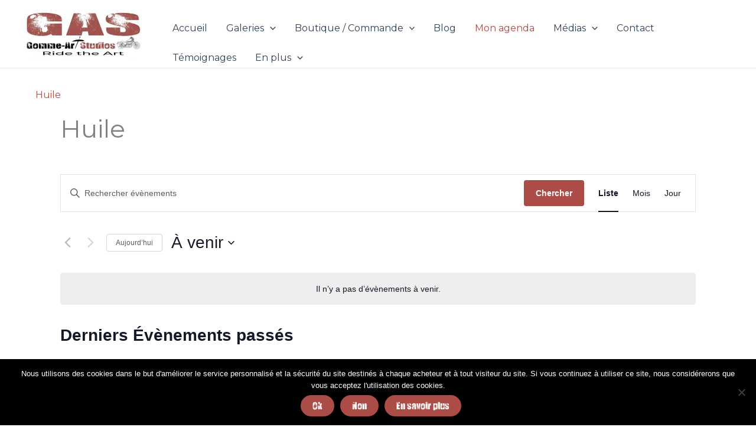

--- FILE ---
content_type: text/html; charset=utf-8
request_url: https://www.google.com/recaptcha/api2/anchor?ar=1&k=6LcOxswqAAAAAH7J3OPOObusL04B9OStfY2sULnY&co=aHR0cHM6Ly93d3cuZ29tbWUtYXJ0LXN0dWRpb3MuY29tOjQ0Mw..&hl=en&v=7gg7H51Q-naNfhmCP3_R47ho&size=invisible&anchor-ms=20000&execute-ms=30000&cb=1pap75m0i0mz
body_size: 48251
content:
<!DOCTYPE HTML><html dir="ltr" lang="en"><head><meta http-equiv="Content-Type" content="text/html; charset=UTF-8">
<meta http-equiv="X-UA-Compatible" content="IE=edge">
<title>reCAPTCHA</title>
<style type="text/css">
/* cyrillic-ext */
@font-face {
  font-family: 'Roboto';
  font-style: normal;
  font-weight: 400;
  font-stretch: 100%;
  src: url(//fonts.gstatic.com/s/roboto/v48/KFO7CnqEu92Fr1ME7kSn66aGLdTylUAMa3GUBHMdazTgWw.woff2) format('woff2');
  unicode-range: U+0460-052F, U+1C80-1C8A, U+20B4, U+2DE0-2DFF, U+A640-A69F, U+FE2E-FE2F;
}
/* cyrillic */
@font-face {
  font-family: 'Roboto';
  font-style: normal;
  font-weight: 400;
  font-stretch: 100%;
  src: url(//fonts.gstatic.com/s/roboto/v48/KFO7CnqEu92Fr1ME7kSn66aGLdTylUAMa3iUBHMdazTgWw.woff2) format('woff2');
  unicode-range: U+0301, U+0400-045F, U+0490-0491, U+04B0-04B1, U+2116;
}
/* greek-ext */
@font-face {
  font-family: 'Roboto';
  font-style: normal;
  font-weight: 400;
  font-stretch: 100%;
  src: url(//fonts.gstatic.com/s/roboto/v48/KFO7CnqEu92Fr1ME7kSn66aGLdTylUAMa3CUBHMdazTgWw.woff2) format('woff2');
  unicode-range: U+1F00-1FFF;
}
/* greek */
@font-face {
  font-family: 'Roboto';
  font-style: normal;
  font-weight: 400;
  font-stretch: 100%;
  src: url(//fonts.gstatic.com/s/roboto/v48/KFO7CnqEu92Fr1ME7kSn66aGLdTylUAMa3-UBHMdazTgWw.woff2) format('woff2');
  unicode-range: U+0370-0377, U+037A-037F, U+0384-038A, U+038C, U+038E-03A1, U+03A3-03FF;
}
/* math */
@font-face {
  font-family: 'Roboto';
  font-style: normal;
  font-weight: 400;
  font-stretch: 100%;
  src: url(//fonts.gstatic.com/s/roboto/v48/KFO7CnqEu92Fr1ME7kSn66aGLdTylUAMawCUBHMdazTgWw.woff2) format('woff2');
  unicode-range: U+0302-0303, U+0305, U+0307-0308, U+0310, U+0312, U+0315, U+031A, U+0326-0327, U+032C, U+032F-0330, U+0332-0333, U+0338, U+033A, U+0346, U+034D, U+0391-03A1, U+03A3-03A9, U+03B1-03C9, U+03D1, U+03D5-03D6, U+03F0-03F1, U+03F4-03F5, U+2016-2017, U+2034-2038, U+203C, U+2040, U+2043, U+2047, U+2050, U+2057, U+205F, U+2070-2071, U+2074-208E, U+2090-209C, U+20D0-20DC, U+20E1, U+20E5-20EF, U+2100-2112, U+2114-2115, U+2117-2121, U+2123-214F, U+2190, U+2192, U+2194-21AE, U+21B0-21E5, U+21F1-21F2, U+21F4-2211, U+2213-2214, U+2216-22FF, U+2308-230B, U+2310, U+2319, U+231C-2321, U+2336-237A, U+237C, U+2395, U+239B-23B7, U+23D0, U+23DC-23E1, U+2474-2475, U+25AF, U+25B3, U+25B7, U+25BD, U+25C1, U+25CA, U+25CC, U+25FB, U+266D-266F, U+27C0-27FF, U+2900-2AFF, U+2B0E-2B11, U+2B30-2B4C, U+2BFE, U+3030, U+FF5B, U+FF5D, U+1D400-1D7FF, U+1EE00-1EEFF;
}
/* symbols */
@font-face {
  font-family: 'Roboto';
  font-style: normal;
  font-weight: 400;
  font-stretch: 100%;
  src: url(//fonts.gstatic.com/s/roboto/v48/KFO7CnqEu92Fr1ME7kSn66aGLdTylUAMaxKUBHMdazTgWw.woff2) format('woff2');
  unicode-range: U+0001-000C, U+000E-001F, U+007F-009F, U+20DD-20E0, U+20E2-20E4, U+2150-218F, U+2190, U+2192, U+2194-2199, U+21AF, U+21E6-21F0, U+21F3, U+2218-2219, U+2299, U+22C4-22C6, U+2300-243F, U+2440-244A, U+2460-24FF, U+25A0-27BF, U+2800-28FF, U+2921-2922, U+2981, U+29BF, U+29EB, U+2B00-2BFF, U+4DC0-4DFF, U+FFF9-FFFB, U+10140-1018E, U+10190-1019C, U+101A0, U+101D0-101FD, U+102E0-102FB, U+10E60-10E7E, U+1D2C0-1D2D3, U+1D2E0-1D37F, U+1F000-1F0FF, U+1F100-1F1AD, U+1F1E6-1F1FF, U+1F30D-1F30F, U+1F315, U+1F31C, U+1F31E, U+1F320-1F32C, U+1F336, U+1F378, U+1F37D, U+1F382, U+1F393-1F39F, U+1F3A7-1F3A8, U+1F3AC-1F3AF, U+1F3C2, U+1F3C4-1F3C6, U+1F3CA-1F3CE, U+1F3D4-1F3E0, U+1F3ED, U+1F3F1-1F3F3, U+1F3F5-1F3F7, U+1F408, U+1F415, U+1F41F, U+1F426, U+1F43F, U+1F441-1F442, U+1F444, U+1F446-1F449, U+1F44C-1F44E, U+1F453, U+1F46A, U+1F47D, U+1F4A3, U+1F4B0, U+1F4B3, U+1F4B9, U+1F4BB, U+1F4BF, U+1F4C8-1F4CB, U+1F4D6, U+1F4DA, U+1F4DF, U+1F4E3-1F4E6, U+1F4EA-1F4ED, U+1F4F7, U+1F4F9-1F4FB, U+1F4FD-1F4FE, U+1F503, U+1F507-1F50B, U+1F50D, U+1F512-1F513, U+1F53E-1F54A, U+1F54F-1F5FA, U+1F610, U+1F650-1F67F, U+1F687, U+1F68D, U+1F691, U+1F694, U+1F698, U+1F6AD, U+1F6B2, U+1F6B9-1F6BA, U+1F6BC, U+1F6C6-1F6CF, U+1F6D3-1F6D7, U+1F6E0-1F6EA, U+1F6F0-1F6F3, U+1F6F7-1F6FC, U+1F700-1F7FF, U+1F800-1F80B, U+1F810-1F847, U+1F850-1F859, U+1F860-1F887, U+1F890-1F8AD, U+1F8B0-1F8BB, U+1F8C0-1F8C1, U+1F900-1F90B, U+1F93B, U+1F946, U+1F984, U+1F996, U+1F9E9, U+1FA00-1FA6F, U+1FA70-1FA7C, U+1FA80-1FA89, U+1FA8F-1FAC6, U+1FACE-1FADC, U+1FADF-1FAE9, U+1FAF0-1FAF8, U+1FB00-1FBFF;
}
/* vietnamese */
@font-face {
  font-family: 'Roboto';
  font-style: normal;
  font-weight: 400;
  font-stretch: 100%;
  src: url(//fonts.gstatic.com/s/roboto/v48/KFO7CnqEu92Fr1ME7kSn66aGLdTylUAMa3OUBHMdazTgWw.woff2) format('woff2');
  unicode-range: U+0102-0103, U+0110-0111, U+0128-0129, U+0168-0169, U+01A0-01A1, U+01AF-01B0, U+0300-0301, U+0303-0304, U+0308-0309, U+0323, U+0329, U+1EA0-1EF9, U+20AB;
}
/* latin-ext */
@font-face {
  font-family: 'Roboto';
  font-style: normal;
  font-weight: 400;
  font-stretch: 100%;
  src: url(//fonts.gstatic.com/s/roboto/v48/KFO7CnqEu92Fr1ME7kSn66aGLdTylUAMa3KUBHMdazTgWw.woff2) format('woff2');
  unicode-range: U+0100-02BA, U+02BD-02C5, U+02C7-02CC, U+02CE-02D7, U+02DD-02FF, U+0304, U+0308, U+0329, U+1D00-1DBF, U+1E00-1E9F, U+1EF2-1EFF, U+2020, U+20A0-20AB, U+20AD-20C0, U+2113, U+2C60-2C7F, U+A720-A7FF;
}
/* latin */
@font-face {
  font-family: 'Roboto';
  font-style: normal;
  font-weight: 400;
  font-stretch: 100%;
  src: url(//fonts.gstatic.com/s/roboto/v48/KFO7CnqEu92Fr1ME7kSn66aGLdTylUAMa3yUBHMdazQ.woff2) format('woff2');
  unicode-range: U+0000-00FF, U+0131, U+0152-0153, U+02BB-02BC, U+02C6, U+02DA, U+02DC, U+0304, U+0308, U+0329, U+2000-206F, U+20AC, U+2122, U+2191, U+2193, U+2212, U+2215, U+FEFF, U+FFFD;
}
/* cyrillic-ext */
@font-face {
  font-family: 'Roboto';
  font-style: normal;
  font-weight: 500;
  font-stretch: 100%;
  src: url(//fonts.gstatic.com/s/roboto/v48/KFO7CnqEu92Fr1ME7kSn66aGLdTylUAMa3GUBHMdazTgWw.woff2) format('woff2');
  unicode-range: U+0460-052F, U+1C80-1C8A, U+20B4, U+2DE0-2DFF, U+A640-A69F, U+FE2E-FE2F;
}
/* cyrillic */
@font-face {
  font-family: 'Roboto';
  font-style: normal;
  font-weight: 500;
  font-stretch: 100%;
  src: url(//fonts.gstatic.com/s/roboto/v48/KFO7CnqEu92Fr1ME7kSn66aGLdTylUAMa3iUBHMdazTgWw.woff2) format('woff2');
  unicode-range: U+0301, U+0400-045F, U+0490-0491, U+04B0-04B1, U+2116;
}
/* greek-ext */
@font-face {
  font-family: 'Roboto';
  font-style: normal;
  font-weight: 500;
  font-stretch: 100%;
  src: url(//fonts.gstatic.com/s/roboto/v48/KFO7CnqEu92Fr1ME7kSn66aGLdTylUAMa3CUBHMdazTgWw.woff2) format('woff2');
  unicode-range: U+1F00-1FFF;
}
/* greek */
@font-face {
  font-family: 'Roboto';
  font-style: normal;
  font-weight: 500;
  font-stretch: 100%;
  src: url(//fonts.gstatic.com/s/roboto/v48/KFO7CnqEu92Fr1ME7kSn66aGLdTylUAMa3-UBHMdazTgWw.woff2) format('woff2');
  unicode-range: U+0370-0377, U+037A-037F, U+0384-038A, U+038C, U+038E-03A1, U+03A3-03FF;
}
/* math */
@font-face {
  font-family: 'Roboto';
  font-style: normal;
  font-weight: 500;
  font-stretch: 100%;
  src: url(//fonts.gstatic.com/s/roboto/v48/KFO7CnqEu92Fr1ME7kSn66aGLdTylUAMawCUBHMdazTgWw.woff2) format('woff2');
  unicode-range: U+0302-0303, U+0305, U+0307-0308, U+0310, U+0312, U+0315, U+031A, U+0326-0327, U+032C, U+032F-0330, U+0332-0333, U+0338, U+033A, U+0346, U+034D, U+0391-03A1, U+03A3-03A9, U+03B1-03C9, U+03D1, U+03D5-03D6, U+03F0-03F1, U+03F4-03F5, U+2016-2017, U+2034-2038, U+203C, U+2040, U+2043, U+2047, U+2050, U+2057, U+205F, U+2070-2071, U+2074-208E, U+2090-209C, U+20D0-20DC, U+20E1, U+20E5-20EF, U+2100-2112, U+2114-2115, U+2117-2121, U+2123-214F, U+2190, U+2192, U+2194-21AE, U+21B0-21E5, U+21F1-21F2, U+21F4-2211, U+2213-2214, U+2216-22FF, U+2308-230B, U+2310, U+2319, U+231C-2321, U+2336-237A, U+237C, U+2395, U+239B-23B7, U+23D0, U+23DC-23E1, U+2474-2475, U+25AF, U+25B3, U+25B7, U+25BD, U+25C1, U+25CA, U+25CC, U+25FB, U+266D-266F, U+27C0-27FF, U+2900-2AFF, U+2B0E-2B11, U+2B30-2B4C, U+2BFE, U+3030, U+FF5B, U+FF5D, U+1D400-1D7FF, U+1EE00-1EEFF;
}
/* symbols */
@font-face {
  font-family: 'Roboto';
  font-style: normal;
  font-weight: 500;
  font-stretch: 100%;
  src: url(//fonts.gstatic.com/s/roboto/v48/KFO7CnqEu92Fr1ME7kSn66aGLdTylUAMaxKUBHMdazTgWw.woff2) format('woff2');
  unicode-range: U+0001-000C, U+000E-001F, U+007F-009F, U+20DD-20E0, U+20E2-20E4, U+2150-218F, U+2190, U+2192, U+2194-2199, U+21AF, U+21E6-21F0, U+21F3, U+2218-2219, U+2299, U+22C4-22C6, U+2300-243F, U+2440-244A, U+2460-24FF, U+25A0-27BF, U+2800-28FF, U+2921-2922, U+2981, U+29BF, U+29EB, U+2B00-2BFF, U+4DC0-4DFF, U+FFF9-FFFB, U+10140-1018E, U+10190-1019C, U+101A0, U+101D0-101FD, U+102E0-102FB, U+10E60-10E7E, U+1D2C0-1D2D3, U+1D2E0-1D37F, U+1F000-1F0FF, U+1F100-1F1AD, U+1F1E6-1F1FF, U+1F30D-1F30F, U+1F315, U+1F31C, U+1F31E, U+1F320-1F32C, U+1F336, U+1F378, U+1F37D, U+1F382, U+1F393-1F39F, U+1F3A7-1F3A8, U+1F3AC-1F3AF, U+1F3C2, U+1F3C4-1F3C6, U+1F3CA-1F3CE, U+1F3D4-1F3E0, U+1F3ED, U+1F3F1-1F3F3, U+1F3F5-1F3F7, U+1F408, U+1F415, U+1F41F, U+1F426, U+1F43F, U+1F441-1F442, U+1F444, U+1F446-1F449, U+1F44C-1F44E, U+1F453, U+1F46A, U+1F47D, U+1F4A3, U+1F4B0, U+1F4B3, U+1F4B9, U+1F4BB, U+1F4BF, U+1F4C8-1F4CB, U+1F4D6, U+1F4DA, U+1F4DF, U+1F4E3-1F4E6, U+1F4EA-1F4ED, U+1F4F7, U+1F4F9-1F4FB, U+1F4FD-1F4FE, U+1F503, U+1F507-1F50B, U+1F50D, U+1F512-1F513, U+1F53E-1F54A, U+1F54F-1F5FA, U+1F610, U+1F650-1F67F, U+1F687, U+1F68D, U+1F691, U+1F694, U+1F698, U+1F6AD, U+1F6B2, U+1F6B9-1F6BA, U+1F6BC, U+1F6C6-1F6CF, U+1F6D3-1F6D7, U+1F6E0-1F6EA, U+1F6F0-1F6F3, U+1F6F7-1F6FC, U+1F700-1F7FF, U+1F800-1F80B, U+1F810-1F847, U+1F850-1F859, U+1F860-1F887, U+1F890-1F8AD, U+1F8B0-1F8BB, U+1F8C0-1F8C1, U+1F900-1F90B, U+1F93B, U+1F946, U+1F984, U+1F996, U+1F9E9, U+1FA00-1FA6F, U+1FA70-1FA7C, U+1FA80-1FA89, U+1FA8F-1FAC6, U+1FACE-1FADC, U+1FADF-1FAE9, U+1FAF0-1FAF8, U+1FB00-1FBFF;
}
/* vietnamese */
@font-face {
  font-family: 'Roboto';
  font-style: normal;
  font-weight: 500;
  font-stretch: 100%;
  src: url(//fonts.gstatic.com/s/roboto/v48/KFO7CnqEu92Fr1ME7kSn66aGLdTylUAMa3OUBHMdazTgWw.woff2) format('woff2');
  unicode-range: U+0102-0103, U+0110-0111, U+0128-0129, U+0168-0169, U+01A0-01A1, U+01AF-01B0, U+0300-0301, U+0303-0304, U+0308-0309, U+0323, U+0329, U+1EA0-1EF9, U+20AB;
}
/* latin-ext */
@font-face {
  font-family: 'Roboto';
  font-style: normal;
  font-weight: 500;
  font-stretch: 100%;
  src: url(//fonts.gstatic.com/s/roboto/v48/KFO7CnqEu92Fr1ME7kSn66aGLdTylUAMa3KUBHMdazTgWw.woff2) format('woff2');
  unicode-range: U+0100-02BA, U+02BD-02C5, U+02C7-02CC, U+02CE-02D7, U+02DD-02FF, U+0304, U+0308, U+0329, U+1D00-1DBF, U+1E00-1E9F, U+1EF2-1EFF, U+2020, U+20A0-20AB, U+20AD-20C0, U+2113, U+2C60-2C7F, U+A720-A7FF;
}
/* latin */
@font-face {
  font-family: 'Roboto';
  font-style: normal;
  font-weight: 500;
  font-stretch: 100%;
  src: url(//fonts.gstatic.com/s/roboto/v48/KFO7CnqEu92Fr1ME7kSn66aGLdTylUAMa3yUBHMdazQ.woff2) format('woff2');
  unicode-range: U+0000-00FF, U+0131, U+0152-0153, U+02BB-02BC, U+02C6, U+02DA, U+02DC, U+0304, U+0308, U+0329, U+2000-206F, U+20AC, U+2122, U+2191, U+2193, U+2212, U+2215, U+FEFF, U+FFFD;
}
/* cyrillic-ext */
@font-face {
  font-family: 'Roboto';
  font-style: normal;
  font-weight: 900;
  font-stretch: 100%;
  src: url(//fonts.gstatic.com/s/roboto/v48/KFO7CnqEu92Fr1ME7kSn66aGLdTylUAMa3GUBHMdazTgWw.woff2) format('woff2');
  unicode-range: U+0460-052F, U+1C80-1C8A, U+20B4, U+2DE0-2DFF, U+A640-A69F, U+FE2E-FE2F;
}
/* cyrillic */
@font-face {
  font-family: 'Roboto';
  font-style: normal;
  font-weight: 900;
  font-stretch: 100%;
  src: url(//fonts.gstatic.com/s/roboto/v48/KFO7CnqEu92Fr1ME7kSn66aGLdTylUAMa3iUBHMdazTgWw.woff2) format('woff2');
  unicode-range: U+0301, U+0400-045F, U+0490-0491, U+04B0-04B1, U+2116;
}
/* greek-ext */
@font-face {
  font-family: 'Roboto';
  font-style: normal;
  font-weight: 900;
  font-stretch: 100%;
  src: url(//fonts.gstatic.com/s/roboto/v48/KFO7CnqEu92Fr1ME7kSn66aGLdTylUAMa3CUBHMdazTgWw.woff2) format('woff2');
  unicode-range: U+1F00-1FFF;
}
/* greek */
@font-face {
  font-family: 'Roboto';
  font-style: normal;
  font-weight: 900;
  font-stretch: 100%;
  src: url(//fonts.gstatic.com/s/roboto/v48/KFO7CnqEu92Fr1ME7kSn66aGLdTylUAMa3-UBHMdazTgWw.woff2) format('woff2');
  unicode-range: U+0370-0377, U+037A-037F, U+0384-038A, U+038C, U+038E-03A1, U+03A3-03FF;
}
/* math */
@font-face {
  font-family: 'Roboto';
  font-style: normal;
  font-weight: 900;
  font-stretch: 100%;
  src: url(//fonts.gstatic.com/s/roboto/v48/KFO7CnqEu92Fr1ME7kSn66aGLdTylUAMawCUBHMdazTgWw.woff2) format('woff2');
  unicode-range: U+0302-0303, U+0305, U+0307-0308, U+0310, U+0312, U+0315, U+031A, U+0326-0327, U+032C, U+032F-0330, U+0332-0333, U+0338, U+033A, U+0346, U+034D, U+0391-03A1, U+03A3-03A9, U+03B1-03C9, U+03D1, U+03D5-03D6, U+03F0-03F1, U+03F4-03F5, U+2016-2017, U+2034-2038, U+203C, U+2040, U+2043, U+2047, U+2050, U+2057, U+205F, U+2070-2071, U+2074-208E, U+2090-209C, U+20D0-20DC, U+20E1, U+20E5-20EF, U+2100-2112, U+2114-2115, U+2117-2121, U+2123-214F, U+2190, U+2192, U+2194-21AE, U+21B0-21E5, U+21F1-21F2, U+21F4-2211, U+2213-2214, U+2216-22FF, U+2308-230B, U+2310, U+2319, U+231C-2321, U+2336-237A, U+237C, U+2395, U+239B-23B7, U+23D0, U+23DC-23E1, U+2474-2475, U+25AF, U+25B3, U+25B7, U+25BD, U+25C1, U+25CA, U+25CC, U+25FB, U+266D-266F, U+27C0-27FF, U+2900-2AFF, U+2B0E-2B11, U+2B30-2B4C, U+2BFE, U+3030, U+FF5B, U+FF5D, U+1D400-1D7FF, U+1EE00-1EEFF;
}
/* symbols */
@font-face {
  font-family: 'Roboto';
  font-style: normal;
  font-weight: 900;
  font-stretch: 100%;
  src: url(//fonts.gstatic.com/s/roboto/v48/KFO7CnqEu92Fr1ME7kSn66aGLdTylUAMaxKUBHMdazTgWw.woff2) format('woff2');
  unicode-range: U+0001-000C, U+000E-001F, U+007F-009F, U+20DD-20E0, U+20E2-20E4, U+2150-218F, U+2190, U+2192, U+2194-2199, U+21AF, U+21E6-21F0, U+21F3, U+2218-2219, U+2299, U+22C4-22C6, U+2300-243F, U+2440-244A, U+2460-24FF, U+25A0-27BF, U+2800-28FF, U+2921-2922, U+2981, U+29BF, U+29EB, U+2B00-2BFF, U+4DC0-4DFF, U+FFF9-FFFB, U+10140-1018E, U+10190-1019C, U+101A0, U+101D0-101FD, U+102E0-102FB, U+10E60-10E7E, U+1D2C0-1D2D3, U+1D2E0-1D37F, U+1F000-1F0FF, U+1F100-1F1AD, U+1F1E6-1F1FF, U+1F30D-1F30F, U+1F315, U+1F31C, U+1F31E, U+1F320-1F32C, U+1F336, U+1F378, U+1F37D, U+1F382, U+1F393-1F39F, U+1F3A7-1F3A8, U+1F3AC-1F3AF, U+1F3C2, U+1F3C4-1F3C6, U+1F3CA-1F3CE, U+1F3D4-1F3E0, U+1F3ED, U+1F3F1-1F3F3, U+1F3F5-1F3F7, U+1F408, U+1F415, U+1F41F, U+1F426, U+1F43F, U+1F441-1F442, U+1F444, U+1F446-1F449, U+1F44C-1F44E, U+1F453, U+1F46A, U+1F47D, U+1F4A3, U+1F4B0, U+1F4B3, U+1F4B9, U+1F4BB, U+1F4BF, U+1F4C8-1F4CB, U+1F4D6, U+1F4DA, U+1F4DF, U+1F4E3-1F4E6, U+1F4EA-1F4ED, U+1F4F7, U+1F4F9-1F4FB, U+1F4FD-1F4FE, U+1F503, U+1F507-1F50B, U+1F50D, U+1F512-1F513, U+1F53E-1F54A, U+1F54F-1F5FA, U+1F610, U+1F650-1F67F, U+1F687, U+1F68D, U+1F691, U+1F694, U+1F698, U+1F6AD, U+1F6B2, U+1F6B9-1F6BA, U+1F6BC, U+1F6C6-1F6CF, U+1F6D3-1F6D7, U+1F6E0-1F6EA, U+1F6F0-1F6F3, U+1F6F7-1F6FC, U+1F700-1F7FF, U+1F800-1F80B, U+1F810-1F847, U+1F850-1F859, U+1F860-1F887, U+1F890-1F8AD, U+1F8B0-1F8BB, U+1F8C0-1F8C1, U+1F900-1F90B, U+1F93B, U+1F946, U+1F984, U+1F996, U+1F9E9, U+1FA00-1FA6F, U+1FA70-1FA7C, U+1FA80-1FA89, U+1FA8F-1FAC6, U+1FACE-1FADC, U+1FADF-1FAE9, U+1FAF0-1FAF8, U+1FB00-1FBFF;
}
/* vietnamese */
@font-face {
  font-family: 'Roboto';
  font-style: normal;
  font-weight: 900;
  font-stretch: 100%;
  src: url(//fonts.gstatic.com/s/roboto/v48/KFO7CnqEu92Fr1ME7kSn66aGLdTylUAMa3OUBHMdazTgWw.woff2) format('woff2');
  unicode-range: U+0102-0103, U+0110-0111, U+0128-0129, U+0168-0169, U+01A0-01A1, U+01AF-01B0, U+0300-0301, U+0303-0304, U+0308-0309, U+0323, U+0329, U+1EA0-1EF9, U+20AB;
}
/* latin-ext */
@font-face {
  font-family: 'Roboto';
  font-style: normal;
  font-weight: 900;
  font-stretch: 100%;
  src: url(//fonts.gstatic.com/s/roboto/v48/KFO7CnqEu92Fr1ME7kSn66aGLdTylUAMa3KUBHMdazTgWw.woff2) format('woff2');
  unicode-range: U+0100-02BA, U+02BD-02C5, U+02C7-02CC, U+02CE-02D7, U+02DD-02FF, U+0304, U+0308, U+0329, U+1D00-1DBF, U+1E00-1E9F, U+1EF2-1EFF, U+2020, U+20A0-20AB, U+20AD-20C0, U+2113, U+2C60-2C7F, U+A720-A7FF;
}
/* latin */
@font-face {
  font-family: 'Roboto';
  font-style: normal;
  font-weight: 900;
  font-stretch: 100%;
  src: url(//fonts.gstatic.com/s/roboto/v48/KFO7CnqEu92Fr1ME7kSn66aGLdTylUAMa3yUBHMdazQ.woff2) format('woff2');
  unicode-range: U+0000-00FF, U+0131, U+0152-0153, U+02BB-02BC, U+02C6, U+02DA, U+02DC, U+0304, U+0308, U+0329, U+2000-206F, U+20AC, U+2122, U+2191, U+2193, U+2212, U+2215, U+FEFF, U+FFFD;
}

</style>
<link rel="stylesheet" type="text/css" href="https://www.gstatic.com/recaptcha/releases/7gg7H51Q-naNfhmCP3_R47ho/styles__ltr.css">
<script nonce="2W0oWSefjexHtcNZvq7QPQ" type="text/javascript">window['__recaptcha_api'] = 'https://www.google.com/recaptcha/api2/';</script>
<script type="text/javascript" src="https://www.gstatic.com/recaptcha/releases/7gg7H51Q-naNfhmCP3_R47ho/recaptcha__en.js" nonce="2W0oWSefjexHtcNZvq7QPQ">
      
    </script></head>
<body><div id="rc-anchor-alert" class="rc-anchor-alert"></div>
<input type="hidden" id="recaptcha-token" value="[base64]">
<script type="text/javascript" nonce="2W0oWSefjexHtcNZvq7QPQ">
      recaptcha.anchor.Main.init("[\x22ainput\x22,[\x22bgdata\x22,\x22\x22,\[base64]/[base64]/[base64]/[base64]/cjw8ejpyPj4+eil9Y2F0Y2gobCl7dGhyb3cgbDt9fSxIPWZ1bmN0aW9uKHcsdCx6KXtpZih3PT0xOTR8fHc9PTIwOCl0LnZbd10/dC52W3ddLmNvbmNhdCh6KTp0LnZbd109b2Yoeix0KTtlbHNle2lmKHQuYkImJnchPTMxNylyZXR1cm47dz09NjZ8fHc9PTEyMnx8dz09NDcwfHx3PT00NHx8dz09NDE2fHx3PT0zOTd8fHc9PTQyMXx8dz09Njh8fHc9PTcwfHx3PT0xODQ/[base64]/[base64]/[base64]/bmV3IGRbVl0oSlswXSk6cD09Mj9uZXcgZFtWXShKWzBdLEpbMV0pOnA9PTM/bmV3IGRbVl0oSlswXSxKWzFdLEpbMl0pOnA9PTQ/[base64]/[base64]/[base64]/[base64]\x22,\[base64]\\u003d\\u003d\x22,\x22wrzCk8KwwpjDuRtKw68bw6fCg8K2wqsQcMO/w6LCkCvCnWDDpMKsw6VWdsKXwqgyw5zDksKUwqjCjhTCshsHNcOQwpB7SMKIMsKvVjthbGxzw6nDu8K0QWw2S8OvwpU1w4oww7YsJj5oVC0AKsKkdMOHwonDgsKdwp/ClV/DpcOXKMK3H8KxOMKXw5LDicK1w6zCoT7Crgo7NWx+Sl/DvcOHX8OzJ8KNOsKwwoI8Pmx6VHfCizvCu0pcwo/DomBuWsKlwqHDh8KIwpxxw5VRwoTDscKbwrDCocOTP8Kzw4HDjsOawpQ/[base64]/wqQaw51naR5WeUXDgnTDi8OuXCdlwq8/XAfCs1omVMKeGcO2w7rChBbCoMK8wqHCkcOjcsOrRCXCkg1hw63DjEfDk8OEw48swqHDpcKzAz7DrxoIwqbDsS5Vfg3DosOUwr0cw43DoApeLMKpw7R2wrvDq8KYw7vDu3Uiw5fCo8KdwqJrwrRmAsO6w7/CosKOIsOdLMKywr7CrcKFw5lHw5TCqMKHw498RsKcecOxDcO9w6rCj3PCj8OPJBLDkk/CulkBwpzCnMKRHcOnwoUZwqwqMmYCwo4VNsKMw5AdA1M3wpEiwqnDk0jCr8KBCmwvw4nCtzpnJ8Owwq/DksOawqTCtHTDvsKBTDlvwqnDnVJtIsO6wqZAwpXCs8OOw7N8w4dRwrfCsURuRivCmcOcOhZEw5/CpMKuLz9uwq7CvEvCtB4OODrCr3wEEwrCrVPClideF1fCjsOsw43CtQrCqEskG8O2w7sqFcOUwq08w4PCkMOTJhFTwqrCl1/CjxvDsHTCnyIAUcOdEMObwqsqw7rDgg54wo/CvsKQw5bCkyvCvgJwPgrClsOww7gYM0leE8KJw4XDpCXDhDphZQnDg8K8w4LChMOyUsOMw6fCqjkzw5BmaGMjGGrDkMOme8KCw75Uw6bCshfDkUHDg1hYc8KsWXkvUkBxZMKNNcOyw6PCijvCisK5w7RfwobDvgDDjsObVcOPHcOAImJcflsFw6A5YVbCtMK/b0Isw4TDj2xfSMOJVVHDhivDgHcjA8OXISLDocOywobCkkgRwpPDjzNyI8OBD2c9UH/CmsKywrZHVyzDnMOUwojChcKrw4cbwpXDq8Ohw5rDjXPDo8Kxw67DiRLCkMKrw6HDgsOkAknDlcKYCcOKwrIiWMK+M8OvDMKADmwVwr0NRcOvHl/[base64]/HcOwDxAXX8ODwrgHw44Mw7zCnMKOW8OkLyHDqcONDsOiwozClzsKw4HDl0LDvjzCgsOvw6XCtMOCwoE/w484OAE+wo8nJyB3wpbCo8OfEMK0wojCp8OUw7dVMsKuLWtYw4MhfsKCw59mwpZwdcK9wrUHw7ohwpfDocOTCxnDhATCm8OPw5rCgXNlD8Otw7HDqnYWF3LDkjUuw6sgJMO+w6BRejnCnsKCTgJpw4g+aMKOw4/[base64]/G8KuDgHDkTbCozfCgMKhcMK/[base64]/ChMOGwojDj8OAHQXCm8KWwrLCrjjDhsKvFMKUw67CrMKswqXCtg4RM8KWflJfw4RmwpxdwqAHwqVuw5vDkGQOI8OFwoBZw7BnAUImwrrDoB/Dg8KgwqvCujDDj8O0w6rDsMOaZ3VRHmhQNFcrbMOfw5/DsMKgw7NMDlwVBcKowqU/dn3DplJ8Tm3DlgdvHXguwrvDocKMSx15w61Ow7EnwrbDjHnDtsOnGVTDnMO0w7RLwokZw78Bw6LCikhjNcKcQcKmwoJaw7MRM8OaCwggOGfCujPDtcOcwp/[base64]/CjcOCw4HDtDByGMKEN8KdbyrCpnphwr0VwoQrecOxwrDCoCnCsiZeG8KwV8KBwqoTG0oOBCoiQ8OHw5zDkXzDvMKWwr/Cug8uIRQRSUx9w6cuw43Dgnd/wo3DqRDDtHbDhcOFVcOYEcKkwphrWyXDv8KXIXDDpMO+w4fCjwvDgWdLwqjDuXFVw4XDhAfCicOOw6pVw43DjcOCw44Zwr8Gwp4Iw4snbcOpDMO6YhLDmsKCAgVTRcKOwpUkw4/DmHbDrUB1w6TCuMOawpRlD8KFOH/Dr8OdLsOAVwDDsF7DnsKzdSRxKmHDmcOHaWTCsMOxw73DlCzCvTvDgMOAwpRqdGJQAMODKg5fw5k7w49iV8KRw59zVGLDv8Onw5HDtsK5XMObwoFEQRLCkEnCoMKiVcKvw5HDk8K7w6DDocOLwp3CikZnwr4pYU/[base64]/[base64]/[base64]/[base64]/[base64]/w7RuIMObN1HCjcKdZQLCtT/DnDA+GMOFw64Dw4BbwrtIwopqwo0ww7RmAmoAwrtTw59vRH/[base64]/CpgMUFSpsw492wrHCo8KAw5opNMOMRsOhw4A3woPCnsOzwpp/ScKJcMOYGkvCiMKow740w75+EkBSZMO7wo5qw50NwrcNasKzwrESwqhJE8OoOcOPw4sPwrjCtFPCh8KWwpfDiMOgEBgVZ8O0dRnDrsK6wrxNwrTCi8OxMMKIwpnCucOvwoJ6QsKLw5J/QRfDnSc2WcK8w5XDu8O4w5QuRVLDoiLCicO+XkjDhSN0RsKQFGfDmsORbMO/EcOvwqxvZMOrw5jCpsOSwpTDtytGNQrDrxhKw69tw4EiecK7wqXCicKRw6Q+wpXCmicHwpnCmMKmwrrCqFgLwokBwrR/FcK5w6vCpTrDjXvCtcOBG8K6w5LDrsK9LsOfwq/CncOUw4Ylw6NlTFXDrcKtPSY0wqjCtMOSwqHDiMKywocTwoHCh8OEwrArw5/CqsOzwpvChsOyfDknS2/Dq8O4HMOWUCnDsRkXNVvDuQU0wobCuQLCjsOIw4E+wqYDJxxlecKtw58uGUN1wqnCqCgiw5DDgcOnLjV1wq8qw5PDvsKKLsOjw6/Ci3wqwpjDlcKmLS7ClMKyw4fDpBYvCgtvw44pU8KLen7DpS3DqsK/c8KdKcOdw7vDgAvCqsKlbMKiwr/CgsKrCsOkw4hlw7DDjVZGLcKfwoN1EhDDpWnDgcKKwoDDscObw5U0wrfCuXU9GcOqw5wKwr9rw5New43CjcKhc8KUwpXDocKMR0QJEDfDgxUUK8KywrFSfGMAInXDunjCrcKzwqMSbsKswqs9OcO/[base64]/DtxBZw63Cplc1cBTClxUdYsKxwoDDlF5FPsOZc1USFMOpNjQhw4PCl8O7UWLCmMOLwoHDnD1Swo/DvsOlw4kdw7DDtcO/JMORHAkpwpfDsQPCmlg4wo3CsxEmwrbCrcKfa35HMcOgYhoUblzDrMO8ecK6wrPCncOLcF9gwqMnHsOTCsOEL8KSWsOkGsKUwqnDvsKGUUrCsi59w7LCkcKYM8Klw5Bvwp/DksKiKmA0dsOrwobCl8ORU1cAFMO1w5J/w6XDrynCn8OowqIAU8KFY8KjP8KLwr/DpsObcUtQw4Ycw4EBwpfCoH/CncKjMsOFw73DswYlwq5/wqlpwpNAwp7DgEXDvVbCgnZNw4DDvMOFwovDtUzCt8Odw5XCukvCjzLCmD3DgMOrcVTChD7DuMOvw5XCtcKqNMKna8OlCMO7NcKqw4zCocO8w4/Ci018P2chTHcRbMKnDMK+wqnCtsOmwqx5woHDizc5JcKYZzxpHsKYS3JxwqIDwo4gN8OMZcO2DsKRUcOFA8O/w4IJeGjDrcOFw5kaSsKmwqNqw5nCk1DCtsO7w5zClMKNw7rDhMOsw544wrFLXcOaw4lNaj3DmsOPAMKqw7gLwrTCiH/[base64]/CrFkbwp7Co8Kld8KaMELCtsKCwoM1w57DjylpwrFdeCrCu3fCkhI6wp1bwpBHw4N/RH3CiMKYw48ZVjREbFMSSkNxTsOkZBgQw7NQw6jCu8ORwqt6WkdSw6I/[base64]/Cr8KeNDBGw7LDhcK7CFPCiMOpwp3Dr8OFw57CsMOWw6Eaw53CrcKiRsOwRcKHFlDDj2nCrsO4cwXCgcKSwq7DkMOoEW0kNnkww75LwrkUw6xiwrhuIRHCpG3DrD3CuicPcsOODgRlwpYnwr/DlSvDrcOUw757QcKpEH/CgRXChsKIXQzCg33ChRgzWsOifVgjYHDDhsOdw402wqwxE8OSw67CnCPDosOpw4Yjwo3CqHvDpDEYdR7CqncRTsKBLsK+O8OkWcOGAsOfZkrDucKsP8ORw5PDvMKBIcKxw5NoBH/[base64]/[base64]/DscO9w6/DhHhYG8KEw4UVZ3JOHSEKw6DCrEXCp2JyL1vDqkfCnsKvw4/Dk8OTw5/CtTtKwr3Di0LDv8OawoPDuWNBwqhdaMO+wpXCkV91wrfDksKow6JywpfDjH7Dl3nDlmfDgsOkw5/DpCXDr8KvfsOPGSbDpsO8ScOsGjxPYMO8YcOTw6XDlsKqfcKzwq3DlcO4VMOfw6Ylw4rDusK6w5ZMMEjCtcO+w4x+RsOzc2rDh8O+DRrDsRYlasO/[base64]/[base64]/CvhXDhMOIw4/Dg8K5b0I7RmADw5Vew641wrfDhcObOEXCkMKHw61/Jhdiw4Zsw63CtMOcw74ZN8Olw4XDmhPDuAwbJMOMwqRwAcKGQl3Dn8OAwoBvwr7CqMKxajLDv8OVwrMqw4Yuw4bCsXg2V8OAIzlHG17CuMKxdwUewp/CkcKfKMKXwoTCtDxAXsKGbcOawqTCtysuck7CpQZIXMKKGcKaw4lzC0PDl8OoTH5NTwxfehB9C8OTZmvDsAvDlH5ywr3DuF4vw55YwqzDkmPDtSlnA0fDo8OoTWfDiHYjw7rDoCDCr8Oxe8KREQpew57DgWjClm9DwpHCi8KII8OJJcKQwrvDg8KvJW1LDR/CmcO5KWjDrsK5R8OZXcKIEX7CrQVbw5HCginCjQHDjzUdwr/DhsK/wpHDmlt7TsOBw5cYLgZewoJXw6IZMMOpw6YxwooGM3lSwpNFbMKnw5vDksO+w7MDLcOYw5vDt8Ofw7AFHDvDqcKLE8KEShfDviYKwovCrCDCmyphwpLCrcK2I8KBCAHCvMK1woc+H8OIwqvDpS0/[base64]/DjsOHw4jCtXfDhcKOwosiYCfCtgpsJgbDtMKRUjQvw7fCqsKwCGpXTsKuflnDnsKQSWLDtcK/[base64]/DoGvCg19IHwvDi8OFwqvDtgXCqMObwqZaw6/Ci24Rw5jDnCM6eMKhW1fCql/Dr3PCiQvClcKJw58Yb8KTfMOoL8KjHsOvwqXCjMONw7dLw5V4w6N9UHvDn3PDlsKQUMOfw4kWw4rDllPDj8OAI041fsOoZMKvA0LCk8OPExQ3LMOdwrBgHA/DqA5Iwok2XsKcH1gCw6/DkGHDiMOUwrtGEcOPwqbCnixRw4gJVMKiQQDClQbDqnkvNgDCtMOSwqDDmQQnTVk8B8KTwoIXwr1iw4fDiGQmPwbCtB/DqsKyYzTDjMOPwrouw5otwqI3wotsfMKDZk5Ca8OEwoTCsW9Yw4/DlcOmwqNITcKVAMOnw6AUwr3CoiDCs8KJw73CrsOwwpBXw5/DhMO7SSRLw43Co8OFw5U+c8OpUSs3w5cnSkTDocOTw6Zxd8OIURt6w5fCrS5iU0tYB8OSwpzDgWpBw4UJXsKvLMOVw4/DgHvCoAXCtsOEXsOMYDbCicK0wpzCgm8DwpMXw4VCMsKywqEFCUvCl0J/ZzVWE8KDwr/CpXpiTms5wpLCh8K2T8O8wrzDq1zDrWbCqcKXwrwqQmhfw60qScKFasO+wo3DimY0IsKqwrNzMsO+w7TCuUzDoFXCswcde8K0wpAWw5dlw6EjWlXCpcOLDHg1N8KdeUgTwopRP0/CicKQwpEeTMODwoJlwobDhsKvw500w73Cr2HCtsO0wqY1w5/DlcKPwolRwr8iA8K0FMKxLxQFwpDDhMOlw7bDjVHDjx4twovDt2Y/LcO7AEBqw5IBwoMIHBHDoWFFw5NcwrHCqMKAwofClVFLOsK/w4vCrcOfDsO8D8Ofw5I6woDCvcOUS8ODTsOVSsK9LRvCvS0Sw4jDu8Ksw6LCmGDCgMO+w7llJ1rDnV5Zw4tEYFHCpyfDpMO7VAF5VcKPBMKhwpHDvkhew7HCmxbDhQLDn8O6w50vcVLCg8K0bAl0wqs9woIUw5jCs8K+eSlIwoPCpsKIw5AdYn/DksOHw4vCv0Jxw6XClsKvJzB+e8O4BsO2wprDiSvDjsO6wqfChcOlCMOKacKzI8OKw6fCjRbDhkZHw4jCt35Lfigvwrx7Yn0swoLCtGTDj8KyE8O9fcOpc8OuwofDjsKQO8Kow7vCgcOOfMO/wqzDncKFJyLDjCjDomDDrBpkKgQawovDjirCu8ONw6vCkMOowqtqM8KNwq19CjVbwpQtw6JUw77Dv1UQwoTCtx0UBcOHwrXDscKRNH/Dl8OkNsKbX8K7EBV7Z2XDvcOrX8OGwooAwrnCshhTwq8jw5jCjsKFcmJIbGgvwpXDiCjCn0vCi1PDs8O6HMKKw63DqXDCjsKdQiHDthp3w7gURMKnwrjDmMOGDsOrwrLCpcK4XXDCg2nCtS/CkV3DlSoXw7Q5QcO7ZsKkw7MhfMK8wqzCpsK6w71LDlDCpcO0FlAbKsOWfsK8ewXCnGTCpsO2wq0eDUXDgxNGwpNHN8OhK38zwpXChMORD8KLwpvCii11IsKEe30wW8KxfD7DoMK/R0jDi8KtwoVha8KXw4TDosOxGVcOeh/[base64]/wr/DkMOxF1BTbWzCjyMUwrc+wptBQcKlw47Dp8OQw5AHw6NwaSgGUX/Cj8KvOCjDisOleMOHQmrDnMK/w7TCrMOxKcO/w4I0VyZIwrPDpsOed2vCjcOCwoDCk8OewpA5IcKsQRkJfhopB8KEQsOMSsOPayPCjT/DhcO6w5tqbAvDr8Olw7rDlzlVV8OswrVywrRWw68xw6DClz8iRzXDtmTDsMOZTcOewphvw47DjMO6wo7ClcO1M2J0aFrDpX4bwrjDiywaJ8OfX8KNw6bDncK7wpvDn8KEwqUVY8OzwqDCm8KpQcKZw6AccMKhw4jCkcORFsK/ChLDkzPDs8O0w5RicUYIW8Kow4DCtsKjwr0Ow6J5w4N3woZzwrhLw6N1IsKpPmk/wrLCjsOjwrbCp8OfTAMqwqvCtsO6w5dhAA/CosOCwpM+c8O5VAZOaMKmKCYsw6pjK8O4ImhKYcKhwqhCG8Kabj/CiF0xw418wpXDk8OQw5rCo3fCrsK0NcK/[base64]/CrH9EBy7CncOzw5txUMKKwpEQwrnDl2HDhUsgwpkQwr8+w7PCvwJ0wrU9PcKLIF16anjDg8K6fl7CrMOVw6ZFwrNfw4vCncOww4Q9UsOvw4EJJGrDm8K/wrVuwq0BLMOXw5UbcMK5wp/Cjz7DrnzCh8Kcwq94WyoPwqJZAsKhNn1ewpkYK8KFwrDCjlpTPcOZTcKYQsKFLcO8PAzDu0fDh8KPYMKjEG8sw545AmfDusKNwrQXesKgHsKZw6TDoC/CrTHDjiRNGcOGA8KPwoTCsH3CmD1gdiXDjT8gw69Uw6w7w6jCrnbDkcO8NnrDuMOewqECPMKwwq7DtkbDv8KUwp0pw7daYcKMDMOwBsOsSsKZHMOTcHHDsGbDmcO7w73DiR3CpR8Vw58HOGbCsMOyw7vDs8OkMW7DnAXCn8KNw4TDmixxV8Ktw45fw5bDgn/DrsOPwqdJwrdqLTrDuikTDDbDvsO7FMOxMMKww67DmGsiJMOgwoJ1wrvCjnAmIcOZwpoQw5DDlcKkwqQBwp5HJ1V/[base64]/ClTjDusK5wqXCrwgxd0w2w6zDt8OjTlRHw4IYAgwEWzrDmCR4w5DCssOfNnkTYUUOw6bCri7ChwPCjMKZwo7CpANKw6g0w5wGKcK3w4rDmGVGwr4sNVZnw58KGcOoPQnCvTc6w709wqPCl0VAHDthwr4/JsORGUV9L8KuWMK2PlxIw6XCpMKswpZtEjHCijjCiE/DrlVGSAnDsG3CoMKCCsO4woMFTyhMw4Q8JgzCjidVRiAJBRhUBQg6wpwUw5Byw59ZH8K0FcKzKF3CsVNPESjDrMOuwpvDscKMwrglZ8KpOVLDriTCn3R0w5l0dcOxDR1ow5hbwr/[base64]/w4vCkcOCw4/[base64]/[base64]/Du3/DmWHCi3vDmFJzOC7Cq8KNw6xZC8KACwh0w58Rw4kcwo3DmCwIMsOtw4rDiMKwwo/DqsKRIsKvccOpWsOlScKCJcKBwpfCpcK2YsK+T293wonCisKHA8KxZcOwQxfDgj7Ck8OFworDrcODNnFXw4HDlsO9wop3wpHCqcOYwpfCjcK3IE/DkmnCgG7Dp3DChsKAEHDDuFsEZsOaw6gLHcKfXsOhw7s9w4LDrXfDkhs1w4TCvsObw5EvHMKmIC8tIsOCNHfCkh/CmcO2RiMwfsK4YBMCwqFrSDXDg0w+Ci3CncOMwqBfFmHCgFLCi2LDhTMfw4tdw4HDvMKgwoDCssKzw5/Dg0rCjcKCD0jCu8OSE8KjwoULEcKRZMOcw70zwqgLfh3DlA3Di1cXZsKuByLCrELDp2suLAlsw4Ehw5QOwrsvw7/[base64]/UsKPwqvCpnEcTD5Ow57DqsO8FMOBw5rCuQx7OcK+bhbDslvCvkxZw4wID8KrRMOQw7zDo2XDundAMcOKwq9iXsO0w6XDtMKLwqNKJW4Bw5XDs8OtQjIrTj/CokkJQ8OGLMKnAVMKw4fDpyjDkcKdWcOtcsK4PcObasKTOsOqwr9RwrNAJDjDrAIXEEHDpiXDhik/wpQsLQNtRxUdKQPCuMKLN8OXFMOFwoHDpC3Cpg7DisOowr/Dn3xqw4bCrcO1w6o7ecOcTsK5w6jCmxTCjhDChxALYMKJbVTDoglQGsK8w7w4w59wXMKeehg/w5LCnBtrWAwAw7/DucKaJhLCk8ORwoDCisO/w4MHWV9jwojDvMOmw5xQKsK0w67DssK/NsKrw7TDo8KFwoPCtW0Sa8K+wpR1w6FWGsKDwqPCncKGHQfCtcOsegHCrsKsKjDCqMKiwoXCr2zDsAPCpsKUwqZqw4PDgMO/dn/CjD/DqkbDqsOPwo/Dqw3Dok0Aw40QAsOcAsKgwrnDtCXCui/DjDjCkDt0BGMhwpw0wqDCvy0eQcOZL8O2w61jcDYqwp4RbHTDqy/DocKTw4LDocKRwrYgwop2w5hzXMOdwrU1woXDmsK7w7A9w6jCk8KfUMOfYcODXMK3ERkHw6spw7R5PcOUwrggX1jDmcKDO8K2RVDCnsOEwrzClDvClcKcwrwXwrIUwqIxw5LCoRtmE8KnWRplLsKWwqFRPSRYwpXCgU3DlGZXw6zCh3nDkU/DpW9Lw6Fmw77Dl2sILiTDtzDDg8Osw6JJw4VHJcKpw5TDn3XDksOTwqF9worDlsOlw5XDgybDqMKlwqI/V8OwMR7CrcOkw69BQFtvw64DRcOTwqrChnjCscOaw4bCng/Co8ObclPCs0PCmSfDsTpJI8KxScOuesKsdMK/w4VwCMK8ElY7wrQPJsKQw6DCl0sCDzx3cwVhw7nDmMKzw68oaMOCFio+LzR/esKOA1R9KD4dNgpVwpIzQMOyw6IpwqrCrcOPwox/ZzxhKMKLw65Xwo/[base64]/DosKSBSbDsRLDlV7DuhPDm0zCsWMVwqLCmsOZZ8KHw6QjwrprwrrCiMKvEyZMLzIEwpbDgsORwosKwqrCvD/[base64]/DusK4f8Khw7YWa8ORRHnDkxHCpMK7worClMK5wrp7EcKRX8K6wr7Dr8Kdw7VFw6zDphbDtsKHwqA3R39NPE8KwonCqsKiS8OrcsKUFhPCqSPCrsKtw4YFwpIHFMKuRhRlw4fCs8KqQVUZXAvCsMK4NlPDmEhxQ8O/IcKAfVsSworDk8OhwqjDpTMgbMO/w4nCpcKkw6ETw4tTw6xzwqPDq8ODWMOsFsOEw5Mywo4YLcK/[base64]/CgMKbwqnDrcOmw6jDhMKXw5nDvMOkw59+QmzDs8K5NWE8J8OJw6Ikw7nDs8O5w73Do0jDpMKEwpzCg8KFw5cuZsKCNVfDr8KrXsKGQsOawrbDlRZKwoN6wpYwSsK4CgnCi8K7w77Cp0XDicO4wrzCusOuZT42wp/Cl8K1wqvDjUoGw793K8OVwrwhAMKIwo55wqdKemVbfgDDlz5BO2NNw6E+wrrDucKow5XDlwpIwrBQwr4JH2crwo7Dt8O0WMOTRMKveMKxMEREwox0w7LDukDDjwXCn3AiCcKVwrgzK8OEwrN4worCnk/CokUiworCm8KSwojCiMKQLcODwonDqsKdwqd0bcKUdjBSw6/CkcOOwq3CsGgMIBcjAMKrCU3CicKRbDDDlMKSw4HDmcKhw6DCj8O8VMO8w5rDoMOjScKXdsKVwoEoLkjCh0FCbsKHw43DicK3BMO9WsO/w7ofDUTCkzfDnTccFjZwMAJXO0Apwo9Dw50RwqHCj8KxJMKRw4rDj2hjHH8DecKTbwDCusKyw4zDmMKLa3HCpMOeNTzDoMOdBjDDnzBkw4DCiSMnwpLDnzRCAjXDtcOldlIqbglSwrXDskoRE3ElwrFta8KAwoEDCMK0wq8bwpx7UsOCwpLCplkbwp/DrGfChMOoLXjDoMK/S8OtT8KHwp7DnsKLNzlUw5zDnFV6G8KTw6w0aiHDhTEFw4JvY2NOw4nCiE5fwo/Do8O5UMKzwo7CozDDi1QIw7LDqQJYXTYAH3LDrBYmD8KWWCHDksOiwqNHfjNKwpcFwr44I3nCjcKDcFVKN28/wq3ClcOoHm7Cjn7DoSE4QMOTSsKRw4IzwqzCuMOQw53CvcO5w4BrFMOvwrMQL8KbwrXDtB/CjsOWw6DChyUQwrDCmlbCsQLCu8O+R3/[base64]/CuMOQw5fCpMKvw79QSz3DoMKnwqZWH8O0w43Dt1bDmMOGwpLDrUhQT8OFwq0cD8Kkwr7Cu3l3HXTDkVJ6w5vDpcKPw54jBC7CmClBw7zCsVEtOQTDkjhtUcOKwo1hKcO2Uitvw7PCi8K0w7HDocK7w7vDr1jCisOXwrjCvmfDvcOYw6vCqsKVw6FCFhPDisKswq/[base64]/[base64]/DgcOkfsO2SBjDsWfCu1fDqcOyw5PCs8OjwpHDqjsVwp3DqMKnEMOvw6dscMKiWcK0w7pAIMKUwqRnfMKKw6zCkjE6LxbCtsOudTVMw40Jw53Cm8KMMsKZwqRpw6vCksObOiMJFMK5DsOmwobCr1/CgsKMw6bCksKqJcO/wobChcOqJwvDv8OnEMKWw5EgTTEqHcKVw7ghIsK0wqPCpjXDhcKydRLCkFzCvsKKE8KSw7TDpMKgw6Uuw5BBw48Vw50pwrnDokpCw7nDlcKGSl9/wpsowo99wpA8wokFFMKBwrPCviF9E8KOO8OewpXDjcKVIDzCo1DCosOhGcKeW0fCu8O4w43Ds8OeXiXDtkEPwpgUw4zCgQVBwpwtQ1vDlMKdMcKKwoTCkzIMwqUneALCowDCgSAdFMO/KyfDsjfCkEnDk8KpLcKndhrDqsOLHHoXeMKKaErCpsKucMOIVcK/wqV2YCPDmsKjAcOcIcOXwqrDr8Kuw4bDt23Cn08YMsOIcGLDusO/woA2wpHCssKCwr/DpBY7w5dDwrzCuETCmDxVPHRaF8OMwpvDkcODC8KnXMOacsKPchJWeCBJEsOuwr5BSHvDjsKCwrjDpXN+wrnDsXVEAcO/XzTDsMK8w6nDnMOOUQ1NG8KPN1XCrxA5w6TCvsKUb8O+w6zDq1TChC3CvHLDkjzDqMO3w5fDgMO9w6cHwq3ClEnDhcO8fQYqwqVdwq3DrMK0wovCv8OwwrM4wrHDkMKpBEzCnUXDiA5kTsKuAcOCPz9gMwXCiHoxw5UbwpTDm3BSwqcBw51EFDPDscOywqDDlcKSEMK/DcORKVfCtGPClm/[base64]/Cux/DhcO4Q8OkM8OfXx3DqsOuwozDv8OTwoDDo8O8alHDjRNewokzbcK+IMO/bwTChSELex1Xwo/Cl0ddThB9XsKxA8KZwr8cwp9pU8O2MC7DikvDqcKdVF7Dnx5+GsKGwpvCqyzDtcK5w5RCWRnDl8OnwofDtX4rw7jDugDDp8Oow4vClhfDlEvDrMKfw5FsMsOHHsKtwrxuSUjCvEYpdsOrwpgGwo/DslbCjGjDoMOXwq7DtUvCpsKAw4DDpcKtFWFBKcK8wpPCk8OISXnDvlnCj8KMRVTDqMKlSMOKwqXDt3HDvcOSw6rChSBVw6g4w4vCrMOIwrPCk2t1Yh7Ci0PDqcKKCcKEeiUcICwSS8K3woNVwpvDuiIpw6gIwpJrYhdLw743Rg3CplPChkN/[base64]/DgMKtwovCkhjCksKwGnVIZsOaSMK8TC5ERsOOHA/CtcK/BCU3w4U7IUB0wqnDmsORw6bDisKfR3Vvw6E4wpAVwofCgRUPw4Mbw6bCqcO9fMKFw6rChGDDiMKjEB0oRsOUw7TCpWULfiLDlGDDgz5CwovChcK6ZBLDpSkwFMOWw77DslPDvcO4wrJrwppvBWw/I1lww5rCnsKIwq1ZBW/DowPDvsOQw7XDnQPCqsO1GwzDpMKbG8KJZsKZwqPClwrCkMKxw6PCiADDmcOzw4vDrcO/w5ptw6oNP8O/FyPCo8KXw4PDkm7CucKaw5bDuH00BsONw4rDkAfCjXbCpsKYLW/Cuj/ClMOvGkDCvVsvfcKuwoTDnzoccxDCtsKUw5E+a30LwqzDhB/Dk2JxVlpow5bCtgkmHF1NLlXCtl5Gw4rDuVzChW/DnsK+wobDi2oywrARf8OKw47CucKcwpTDnGEXw4cEwozDocKdHHYewovDrcOvwrLCmBrDkMOULwkjwqZ+SjxMw6zDqio2w5hww4MCW8Kbcmw5wrBfdcO2w6sFCsKHwp/Cv8O4w5MSw5LCrcKZW8K8w7rDvsORG8OuVcKQw4Y0wrnDiXtlBVHChxYBRgLDssKXwrrDosO/wr7Cm8Orw5XCqXZww5nCncOUw73DjhcQHcOAX2sDVWPCnCrDuh3DssKWVsOeOANLBMKcwppNesORJcOvw6xNOcKNw4XCtsKhwqYHGmgiYC8CwpXDn1FYP8KqIVvDhcKXGnPDsx7DgcOlw6Egw7rDqsK/[base64]/Ds8K+PV0xwoLDhEgaF1wMw7vDm8Ofb8Ocw5DCvsK3wp3CrsO+w7gXwr4aOx1JFsOSwp/DuFZvw7/DksKwb8K7w6DDnsKCwqLDmsO1wpvDj8KXwqXDizzDnGzCk8K4w5xjdsOSwosrLFbClxUlGiXDusOcQsKkF8OQw7TDgyMZIsK/NHPDtsKzUsKmwoJpwp93wpZ6PMObwo1QbcO0QzRPwqtlw4bDvxnDp2k1I1fCsmDCtR1mw7VBwqvCuSUxw7vCn8O7wqh8FAPDkFXDoMKzNVvDuMKswrEfa8KdwqvCmwhgw7sswrfDkMOAw7IgwpVNAHjDiQYCwolcw7DDssO/AX/CpHcDHmXCo8OjwpUOw6HChQrDvMOUw7bCj8KpDHATwqB7w5EgEcOgeMKsw6TCoMOgwp3ClsOvw6MKVnPCtGVkJ3JIw4lZKMOfw5ldwrZqwqfDv8KvYMOlCjfCvlzDu0XCr8Kzex8jw5DCh8KWTgLDlgRDwqTCi8KMw4bDhG8IwpAeCE3Cj8OHwpkAwpEtwqViwo/CnDvDpsO1JifDgSoVGz7ClsOUw7bCgMKDUVR5w6rDp8Ozwr95w64Tw5ZCBznDpFPDpcKgwrzDhMKww4s2w57CsW7CiCxHw57CtMKLWUFBw4I4w5TCk0YpUcOZdMOjW8KQRsK1wpnCqXjCssOxwqHDgFU/asK4AsOwRmvDsgwsfcK2TcOgw6fDoH1bXnTClcOuw7TCnMKAw50gHTXDrDPCrWcZIVxtwo18O8OrwrbDqcOiwojDgcO8w4fCpcOmEMK+wrdJNMO8HUoASU/DvMONw54ow5sAw6sjPMOew4jDr1JNwoJ+OH1XwokSwrJgWsOaaMOiw7XDlsKfw7NqwofCi8O2wrTCrcOqCAvDmwnDmhVgeCYkWWLCncKSI8KYYMKMUcOSdcOROsOXAcOZwo3Dhyd/FcKUdFJbw53ChSjDkcO8wo/CoGLCuD8fwp83w5fCmBomwrzCvcOkw6rDoWbDjn/Dlg/CmFM0w5fCgQ43OcKtHRXDpcOqRsKmw6LChRI4AMK6JmzCjkjCnw8Vw6Fgw7jCrw/DlH7CtUzCnG5FVcOmBsKLPsO8d1fDo8OVwqlmw7bDksOTwpHCk8OswrvCpcO3w7LDkMOSw4UZY20oe1nDusKBD0R1woYnw40swp/ChjDCp8OhfiDChCTCuHnCjUN2bijDtgxwdjQSwoAkw6E3MQzDo8K7wq3Cr8K1Fit/wpN5GMKMwocIwrdfQ8KAw6XChQ4yw5BNwqjDjxljw4lqw6nDrzXDsk/[base64]/[base64]/DMKcdDHChH07wp8CEGQhARzCjsOBwr0+MMKcw7vCusOQwpcGZx0GacKmw4kbw6xHGCw8bXjCg8KYEHzDisOOw7oJVT7DsMOsw7DCu23DnlrDq8KgeDTCsSUsaXvDtMOEw5rCrsK/[base64]/[base64]/UsKDwrsXwoPCj0sdDXEiw6zComB9w6o9w4IXwpHCjMOyw5jCugJAw4g8CsKsZcO4YcOoQsKeSk/CrQleMipWwqbCqMOPVsObMCvDjsKwYcOew41owpXCg0rCj8OBwrnCkxLCuMK6wp3DjlDDukPCpMOzw4DDuMKzPMOxFMKkw6RdGMKWw4cow6jCtMKgcMOrwoTCiH0rwrjCqzkrw5sxwo/ChhUxwqDDtsOIw6x4GsKsbcORYi3DryBVUEgHMcObWMKjw5srIm/DjzbCtVfDiMO5wpzDsSMGwprDmkvCpT/ClcOmF8OpUcKwwrTDp8OTXMKOw6LCusK2LcOcw4NSwqMXIsKAMMKDc8Kyw5M2cEbCkMORw5bDgFhaL3zClMO5V8ONwpg/GMKgw57DssKWwobCrMK4wonCnjrCgMO/aMK2LcK5XsOZwqoITcKXwpBaw5xUw5g3c2XDpMK/aMOyKTfDr8Kiw7nClVEcwr4Dc39GwpzDkTHDo8K1w5kDwoJkFHnCgcOEbcOrCAspPMOZw4HCkX7DmEjCmsKqTMKaw4ZJw53Cph0Ww7c0wqTDpMOZcDw/w65OQ8K/BMKxMTUfwrLDpsOuURBdwrbCmmMLw7RTEMO6wqA/wrpAw70mOcKgw7pKw5MafC5la8OfwosEwpbCjmwSaG/DjQhowrvDrcOFw4crwo/CgkxxXcOKY8KCEXEuwqQjw73DlcO1AcOKwqhMw4dZZ8Ogw78bZ0l+JsKscsKNw5DDjcK0McOBfzzDol5sQzspXnNUw6jChMOSKsKhH8Ofw4nDrxbCoH/CmwNlwr1sw6jDv1IFFDtZfcOBfgpmw6/CrFPCh8KWw6lYwr3Cu8KXw6nCr8K/w69wwovCkQlxw5jCgsKmw4vCtMOfw4/DjhU1wq1hw4zDu8OrwpDDpkLCkMKBwqtFEwISFkPDrkdNZCDCqBjDtFRCdMKbwqbDu23CjQBaFcK0w6VgMMKuDQLCusKkwqRwL8OtLz/CrMO4wpfDicOSwonCoTHCiEhEdwwtwqXDiMOkEMKZM05GHsO3w6tww7nCgMO6wobDkcKLwrfDoMKGFn/[base64]/CtHJ/VsOlw7orw5rCuMKEwo5Zwr5Wwq4eE2MzA04SFHXCkcK7dMKzfjUeJcOiwqYyb8OSw5o/bcKkXDpIwpcVLsKYwqTDucO3QiAkw4hhw5bDng7CocKJwp9rHTTDpcK7wrfDswVSCcKrw7TDnmnDg8Kvw70Ew7QOI07CnsOmw4nDgX/DhcKHRcO5Tyt9wpPDtx02f3kVwoULw7jCscO4wr/[base64]/CtAPDv8KPw67DmUHCucOUBQHCocK6TcK6wq/Cq3NkQcK+JsOUeMK/J8Oiw7vCmlfClcKOeGI3wrt1DcKQFGpAMsK9K8O9w63Dp8Kjw4nCncOjCsK7cBJdw4PCqcKIw6t6wpXDvHbCl8OYwpXCtnLCphfDqmIPw77Ctk1nw5rCqDfDkGl+w7bDg2rDgsKLeF7ChcO/[base64]/CtR/DvcOhVcO9wq3Dv0PDsFzDvhbDumkYJMKzw7zCsnA2w6JKw4jCi0lFMnYvPy4CwozCozvDhMObXzXCucOYdSR9wqABwpBzwoZdwpLDrEoMw4XDhRvCmsOiJEDCqH4dwrDCujEhI3/CjhAGVcOncnPCj3kxw7TDtMKxwpgac27CkFpJAMKQFcO7worChlLCg1HDlMO9BcK/w47CgMOHw558GDHDrcKkRsKmw4tfLMOww6M8wq3CoMKPO8KNw4Akw7AhasKGd0DCtMOzwo5Swo3DucKfw5/DosOYDyHDkcKPMjXCuk/CqVPCqsKaw7Q0bMOsVWRidQh+Z0Q9w4HCnzAIw7XDsn/Dp8Ojwpgfw5rCqS8CJxjDvnkQP3bDqy4ew4UHCRPCusKNwrXCrjp7w6t9w7XDnsKOwprDt3zCpsOOwrgrw6HCpcKzIsKwdzYWw4dpRMKuesKIHCNDd8KKwo7CqhXCmXx/w7J0AMKbw4XDkMOaw6hjR8Oyw5bCn0XCn3MOVjQYw69aE2PCssKlw4JNMgV/fl4gwpZKw7Y+NsKVBRd1wr05w6tAcBbDm8OXwqZBw5vDgkFbBMODTXlHZsO1w4rDrMOCPsKbIcObccKjwrc3DXF2wq5RJ3PCuR/Cp8Ouw4I4wrUMwokccF7CssKrVDIdwpfCgsOCwowpwo7DtcOSw5dGQF4ow54+wobCqcKnfMOuwpRwK8KQw4BFK8OkwphWLBXClUfDoQLCgcKSW8Oww7/DjSlVw4gVw5scwrpqw4hvw4lOwqoPwozCix/CsTvCmhXCtllbwqV0R8K1wpppKThzRS8aw5ZwwpkEw6vCs2ZYcsKWWcKYZMOhw4fDtWBfOcOSwr/[base64]/[base64]/OcOlw6UOwrTCp8OZbsOYw6AywooFbhZSw7NMwqNpbQQdw6IGw4vCjMKfwp3CiMOiVEnDpUbDgcKWw5M/wpl0woUIw6Uvw5d+wqjDncOcPsKVV8K1LT18wqLCn8Ktw5bDucK4wo5aw4vDgMOgVT1waMKDAcOePEIAwo7DkMOOK8OqWAsVw6rClmbCvHRsfcKgTT9Gwp7ChcKmw6/[base64]/Cm0ZHNnrDtsOhGF3DukbDlsOZGjphHWPDvUHCssOUd0vDvwzDrMKtUMO1woZJw4XDhcONw5J2w7LCs1UfwpnCvQ3CoSPDusOUw5kHczXCv8Kjw5vCmRPCtsKhD8OFwpgYPcO2AkHCoMKswrzDokXDu2p1wpx9NE47Tm0twp4GwqPCt3xYN8K9w5Z2U8KWw6/ChcOLwoXCrjFGwq13w6YWw68xTH7Du3YIC8Kdw4/DnSvCi0ZrBlTDvsOhOsOzwpjCnn7CkipHw5oiw7zCpDPDhl7CrsOAL8Kjwp8/EBnCi8OkRsOaX8OTe8KBcMO8KsOgw6jCkVx8w6t9OlM/[base64]/wr5ZHQ3DoGNZw63CjAJsw7HCv3PDgMKdYB5vwpgRNlg1w55iSMKFdcOdw4t7CsOsNDfCshR6MRrDr8OoKsK8T34aZj7DncOpA1jCuXTCpXvDlkZ+wovCuMOMJ8O6w6rDrsK1w5rDoh4\\u003d\x22],null,[\x22conf\x22,null,\x226LcOxswqAAAAAH7J3OPOObusL04B9OStfY2sULnY\x22,0,null,null,null,1,[21,125,63,73,95,87,41,43,42,83,102,105,109,121],[-1442069,970],0,null,null,null,null,0,null,0,null,700,1,null,0,\[base64]/tzcYADoGZWF6dTZkEg4Iiv2INxgAOgVNZklJNBoZCAMSFR0U8JfjNw7/vqUGGcSdCRmc4owCGQ\\u003d\\u003d\x22,0,0,null,null,1,null,0,0],\x22https://www.gomme-art-studios.com:443\x22,null,[3,1,1],null,null,null,1,3600,[\x22https://www.google.com/intl/en/policies/privacy/\x22,\x22https://www.google.com/intl/en/policies/terms/\x22],\x22vGGX4Nz0yDifg7Ojx9R9L/SXeHE3mWOFnM1VWaoeCj8\\u003d\x22,1,0,null,1,1766248768856,0,0,[71,231],null,[33,201],\x22RC-dKeyHKtidzyQZA\x22,null,null,null,null,null,\x220dAFcWeA4e-VqBr_3GfuTCfiNdY2OrhMvOgO0io3vQXDLVf27R10LfAYYLpVKOIidvEIv88nqKHsT_-0uxX2MkeaPl_xmO1dWgMw\x22,1766331568707]");
    </script></body></html>